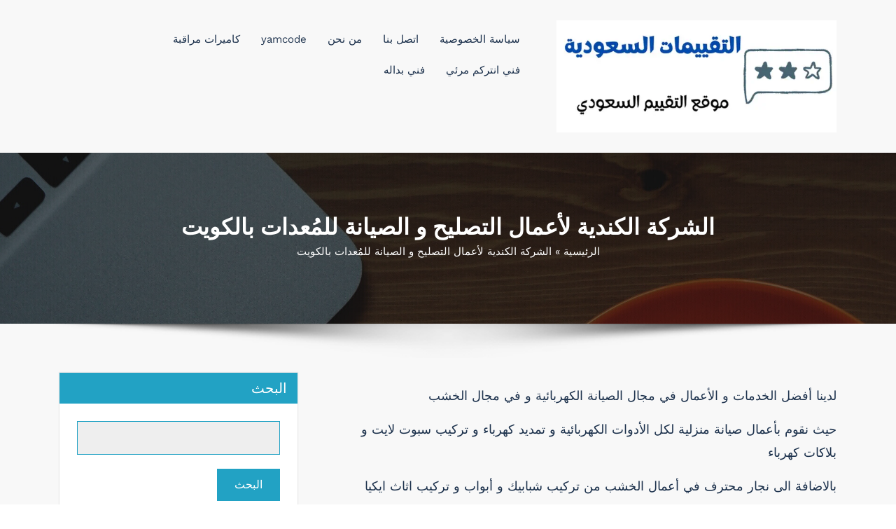

--- FILE ---
content_type: text/html; charset=UTF-8
request_url: https://saudiassessments.com/cancadian-services/
body_size: 13363
content:
<!DOCTYPE html><html dir="rtl" lang="ar" ><head><meta charset="UTF-8"><meta http-equiv="X-UA-Compatible" content="IE=edge"><meta name="viewport" content="width=device-width,initial-scale=1,shrink-to-fit=no"><style>/* Primary Menu */
    
    /* Banner */
    .page-title h1{
        color: #fff!important;
    }

     /* Breadcrumb */
       
    /* Content */
    body h1 {
        color: #1c314c ;
    }
    body.dark h1
    {
        color: #ffffff ;
    }
    body .section-header h2:not(.section-title), body h2:not(.section-title){
        color: #1c314c;
    }
    body.dark h2
    {
        color: #ffffff ;
    }
    body h3,.home-blog h3 a{
        color: #1c314c;
    }
    body.dark h3
    {
        color: #ffffff ;
    }
    body .entry-header h4 > a:not(.single-post .entry-header .entry-title > a), body h4 {
        color: #1c314c;
    }
    body.dark h4
    {
        color: #ffffff ;
    }
    body .blog-author h5, body .comment-detail h5, body h5:not(.section-subtitle), .section-space.services .entry-title a  {
        color: #1c314c;
    }
    body.dark h5
    {
        color: #ffffff ;
    }
    body .product-price h5 > a{
        color: #22a2c4;
    }

    body h6 {
        color: #1c314c;
    }
    body.dark h6
    {
        color: #ffffff ;
    }
    p:not(.woocommerce-mini-cart__total,.site-description) {
        color: #000000;
    }
    .dark .entry-content p {
    color: #000000;
    }
     .dark .entry-content table {
    color: #000000;
    }
     .dark .entry-content dl {
    color: #000000;
    }
    .dark .wp-block-image figcaption {
    color: #000000;
    }
    .dark .entry-content ul, .dark .entry-content ol {
    color: #000000;
    }
    .dark .entry-content address {
    color: #000000;
    }

    /* Sidebar */
    
    /* Footer Widgets */
    .footer-sidebar .widget_text p{
        color: #ffffff;
    }
            .site-footer p {
            color: #fff;
        }
    .custom-logo{width: 400px; height: auto;}
.busicare_header_btn{ -webkit-border-radius: 0px;border-radius: 0px;}
   #content .container{max-width: 1140px;}
   #wrapper .site-footer .container{max-width: 1140px;}</style><meta name='robots' content='index, follow, max-image-preview:large, max-snippet:-1, max-video-preview:-1' /><title>الشركة الكندية لأعمال التصليح و الصيانة للمُعدات بالكويت - التقيممات السعودية</title><link rel="canonical" href="https://saudiassessments.com/cancadian-services/" /><meta property="og:locale" content="ar_AR" /><meta property="og:type" content="article" /><meta property="og:title" content="الشركة الكندية لأعمال التصليح و الصيانة للمُعدات بالكويت - التقيممات السعودية" /><meta property="og:description" content="لدينا أفضل الخدمات و الأعمال في مجال الصيانة الكهربائية و في مجال الخشب حيث نقوم بأعمال صيانة منزلية لكل الأدوات الكهربائية و تمديد كهرباء و تركيب سبوت لايت و بلاكات كهرباء بالاضافة الى نجار محترف في أعمال الخشب من تركيب شبابيك و أبواب و تركيب اثاث ايكيا كما و نقوم بأعمال تركيب جبس بورد و [&hellip;]" /><meta property="og:url" content="https://saudiassessments.com/cancadian-services/" /><meta property="og:site_name" content="التقيممات السعودية" /><meta name="twitter:card" content="summary_large_image" /><meta name="twitter:label1" content="وقت القراءة المُقدّر" /><meta name="twitter:data1" content="دقيقتان" /> <script type="application/ld+json" class="yoast-schema-graph">{"@context":"https://schema.org","@graph":[{"@type":"WebPage","@id":"https://saudiassessments.com/cancadian-services/","url":"https://saudiassessments.com/cancadian-services/","name":"الشركة الكندية لأعمال التصليح و الصيانة للمُعدات بالكويت - التقيممات السعودية","isPartOf":{"@id":"https://saudiassessments.com/#website"},"primaryImageOfPage":{"@id":"https://saudiassessments.com/cancadian-services/#primaryimage"},"image":{"@id":"https://saudiassessments.com/cancadian-services/#primaryimage"},"thumbnailUrl":"","datePublished":"2022-07-17T15:06:51+00:00","breadcrumb":{"@id":"https://saudiassessments.com/cancadian-services/#breadcrumb"},"inLanguage":"ar","potentialAction":[{"@type":"ReadAction","target":["https://saudiassessments.com/cancadian-services/"]}]},{"@type":"ImageObject","inLanguage":"ar","@id":"https://saudiassessments.com/cancadian-services/#primaryimage","url":"","contentUrl":""},{"@type":"BreadcrumbList","@id":"https://saudiassessments.com/cancadian-services/#breadcrumb","itemListElement":[{"@type":"ListItem","position":1,"name":"الرئيسية","item":"https://saudiassessments.com/"},{"@type":"ListItem","position":2,"name":"الشركة الكندية لأعمال التصليح و الصيانة للمُعدات بالكويت"}]},{"@type":"WebSite","@id":"https://saudiassessments.com/#website","url":"https://saudiassessments.com/","name":"التقيممات السعودية","description":"موقع التقييمات السعودي","publisher":{"@id":"https://saudiassessments.com/#organization"},"potentialAction":[{"@type":"SearchAction","target":{"@type":"EntryPoint","urlTemplate":"https://saudiassessments.com/?s={search_term_string}"},"query-input":{"@type":"PropertyValueSpecification","valueRequired":true,"valueName":"search_term_string"}}],"inLanguage":"ar"},{"@type":"Organization","@id":"https://saudiassessments.com/#organization","name":"التقييمات السعودي","url":"https://saudiassessments.com/","logo":{"@type":"ImageObject","inLanguage":"ar","@id":"https://saudiassessments.com/#/schema/logo/image/","url":"https://saudiassessments.com/wp-content/uploads/2022/06/التقييمات-السعودية.webp","contentUrl":"https://saudiassessments.com/wp-content/uploads/2022/06/التقييمات-السعودية.webp","width":600,"height":240,"caption":"التقييمات السعودي"},"image":{"@id":"https://saudiassessments.com/#/schema/logo/image/"}}]}</script> <link rel="alternate" type="application/rss+xml" title="التقيممات السعودية &laquo; الخلاصة" href="https://saudiassessments.com/feed/" /><link rel="alternate" type="application/rss+xml" title="التقيممات السعودية &laquo; خلاصة التعليقات" href="https://saudiassessments.com/comments/feed/" /><link rel="alternate" title="oEmbed (JSON)" type="application/json+oembed" href="https://saudiassessments.com/wp-json/oembed/1.0/embed?url=https%3A%2F%2Fsaudiassessments.com%2Fcancadian-services%2F" /><link rel="alternate" title="oEmbed (XML)" type="text/xml+oembed" href="https://saudiassessments.com/wp-json/oembed/1.0/embed?url=https%3A%2F%2Fsaudiassessments.com%2Fcancadian-services%2F&#038;format=xml" /><style id='wp-img-auto-sizes-contain-inline-css' type='text/css'>img:is([sizes=auto i],[sizes^="auto," i]){contain-intrinsic-size:3000px 1500px}
/*# sourceURL=wp-img-auto-sizes-contain-inline-css */</style><link rel='stylesheet' id='busicare-theme-fonts-css' href='https://saudiassessments.com/wp-content/cache/autoptimize/css/autoptimize_single_cc53873af18e99ab553811f87c310a4b.css' type='text/css' media='all' /><style id='wp-block-library-inline-css' type='text/css'>:root{--wp-block-synced-color:#7a00df;--wp-block-synced-color--rgb:122,0,223;--wp-bound-block-color:var(--wp-block-synced-color);--wp-editor-canvas-background:#ddd;--wp-admin-theme-color:#007cba;--wp-admin-theme-color--rgb:0,124,186;--wp-admin-theme-color-darker-10:#006ba1;--wp-admin-theme-color-darker-10--rgb:0,107,160.5;--wp-admin-theme-color-darker-20:#005a87;--wp-admin-theme-color-darker-20--rgb:0,90,135;--wp-admin-border-width-focus:2px}@media (min-resolution:192dpi){:root{--wp-admin-border-width-focus:1.5px}}.wp-element-button{cursor:pointer}:root .has-very-light-gray-background-color{background-color:#eee}:root .has-very-dark-gray-background-color{background-color:#313131}:root .has-very-light-gray-color{color:#eee}:root .has-very-dark-gray-color{color:#313131}:root .has-vivid-green-cyan-to-vivid-cyan-blue-gradient-background{background:linear-gradient(135deg,#00d084,#0693e3)}:root .has-purple-crush-gradient-background{background:linear-gradient(135deg,#34e2e4,#4721fb 50%,#ab1dfe)}:root .has-hazy-dawn-gradient-background{background:linear-gradient(135deg,#faaca8,#dad0ec)}:root .has-subdued-olive-gradient-background{background:linear-gradient(135deg,#fafae1,#67a671)}:root .has-atomic-cream-gradient-background{background:linear-gradient(135deg,#fdd79a,#004a59)}:root .has-nightshade-gradient-background{background:linear-gradient(135deg,#330968,#31cdcf)}:root .has-midnight-gradient-background{background:linear-gradient(135deg,#020381,#2874fc)}:root{--wp--preset--font-size--normal:16px;--wp--preset--font-size--huge:42px}.has-regular-font-size{font-size:1em}.has-larger-font-size{font-size:2.625em}.has-normal-font-size{font-size:var(--wp--preset--font-size--normal)}.has-huge-font-size{font-size:var(--wp--preset--font-size--huge)}.has-text-align-center{text-align:center}.has-text-align-left{text-align:left}.has-text-align-right{text-align:right}.has-fit-text{white-space:nowrap!important}#end-resizable-editor-section{display:none}.aligncenter{clear:both}.items-justified-left{justify-content:flex-start}.items-justified-center{justify-content:center}.items-justified-right{justify-content:flex-end}.items-justified-space-between{justify-content:space-between}.screen-reader-text{border:0;clip-path:inset(50%);height:1px;margin:-1px;overflow:hidden;padding:0;position:absolute;width:1px;word-wrap:normal!important}.screen-reader-text:focus{background-color:#ddd;clip-path:none;color:#444;display:block;font-size:1em;height:auto;left:5px;line-height:normal;padding:15px 23px 14px;text-decoration:none;top:5px;width:auto;z-index:100000}html :where(.has-border-color){border-style:solid}html :where([style*=border-top-color]){border-top-style:solid}html :where([style*=border-right-color]){border-right-style:solid}html :where([style*=border-bottom-color]){border-bottom-style:solid}html :where([style*=border-left-color]){border-left-style:solid}html :where([style*=border-width]){border-style:solid}html :where([style*=border-top-width]){border-top-style:solid}html :where([style*=border-right-width]){border-right-style:solid}html :where([style*=border-bottom-width]){border-bottom-style:solid}html :where([style*=border-left-width]){border-left-style:solid}html :where(img[class*=wp-image-]){height:auto;max-width:100%}:where(figure){margin:0 0 1em}html :where(.is-position-sticky){--wp-admin--admin-bar--position-offset:var(--wp-admin--admin-bar--height,0px)}@media screen and (max-width:600px){html :where(.is-position-sticky){--wp-admin--admin-bar--position-offset:0px}}

/*# sourceURL=wp-block-library-inline-css */</style><style id='wp-block-categories-inline-css' type='text/css'>.wp-block-categories{box-sizing:border-box}.wp-block-categories.alignleft{margin-right:2em}.wp-block-categories.alignright{margin-left:2em}.wp-block-categories.wp-block-categories-dropdown.aligncenter{text-align:center}.wp-block-categories .wp-block-categories__label{display:block;width:100%}
/*# sourceURL=https://saudiassessments.com/wp-includes/blocks/categories/style.min.css */</style><style id='wp-block-latest-posts-inline-css' type='text/css'>.wp-block-latest-posts{box-sizing:border-box}.wp-block-latest-posts.alignleft{margin-right:2em}.wp-block-latest-posts.alignright{margin-left:2em}.wp-block-latest-posts.wp-block-latest-posts__list{list-style:none}.wp-block-latest-posts.wp-block-latest-posts__list li{clear:both;overflow-wrap:break-word}.wp-block-latest-posts.is-grid{display:flex;flex-wrap:wrap}.wp-block-latest-posts.is-grid li{margin:0 0 1.25em 1.25em;width:100%}@media (min-width:600px){.wp-block-latest-posts.columns-2 li{width:calc(50% - .625em)}.wp-block-latest-posts.columns-2 li:nth-child(2n){margin-left:0}.wp-block-latest-posts.columns-3 li{width:calc(33.33333% - .83333em)}.wp-block-latest-posts.columns-3 li:nth-child(3n){margin-left:0}.wp-block-latest-posts.columns-4 li{width:calc(25% - .9375em)}.wp-block-latest-posts.columns-4 li:nth-child(4n){margin-left:0}.wp-block-latest-posts.columns-5 li{width:calc(20% - 1em)}.wp-block-latest-posts.columns-5 li:nth-child(5n){margin-left:0}.wp-block-latest-posts.columns-6 li{width:calc(16.66667% - 1.04167em)}.wp-block-latest-posts.columns-6 li:nth-child(6n){margin-left:0}}:root :where(.wp-block-latest-posts.is-grid){padding:0}:root :where(.wp-block-latest-posts.wp-block-latest-posts__list){padding-right:0}.wp-block-latest-posts__post-author,.wp-block-latest-posts__post-date{display:block;font-size:.8125em}.wp-block-latest-posts__post-excerpt,.wp-block-latest-posts__post-full-content{margin-bottom:1em;margin-top:.5em}.wp-block-latest-posts__featured-image a{display:inline-block}.wp-block-latest-posts__featured-image img{height:auto;max-width:100%;width:auto}.wp-block-latest-posts__featured-image.alignleft{float:left;margin-right:1em}.wp-block-latest-posts__featured-image.alignright{float:right;margin-left:1em}.wp-block-latest-posts__featured-image.aligncenter{margin-bottom:1em;text-align:center}
/*# sourceURL=https://saudiassessments.com/wp-includes/blocks/latest-posts/style.min.css */</style><style id='wp-block-search-inline-css' type='text/css'>.wp-block-search__button{margin-right:10px;word-break:normal}.wp-block-search__button.has-icon{line-height:0}.wp-block-search__button svg{height:1.25em;min-height:24px;min-width:24px;width:1.25em;fill:currentColor;vertical-align:text-bottom}:where(.wp-block-search__button){border:1px solid #ccc;padding:6px 10px}.wp-block-search__inside-wrapper{display:flex;flex:auto;flex-wrap:nowrap;max-width:100%}.wp-block-search__label{width:100%}.wp-block-search.wp-block-search__button-only .wp-block-search__button{box-sizing:border-box;display:flex;flex-shrink:0;justify-content:center;margin-right:0;max-width:100%}.wp-block-search.wp-block-search__button-only .wp-block-search__inside-wrapper{min-width:0!important;transition-property:width}.wp-block-search.wp-block-search__button-only .wp-block-search__input{flex-basis:100%;transition-duration:.3s}.wp-block-search.wp-block-search__button-only.wp-block-search__searchfield-hidden,.wp-block-search.wp-block-search__button-only.wp-block-search__searchfield-hidden .wp-block-search__inside-wrapper{overflow:hidden}.wp-block-search.wp-block-search__button-only.wp-block-search__searchfield-hidden .wp-block-search__input{border-left-width:0!important;border-right-width:0!important;flex-basis:0;flex-grow:0;margin:0;min-width:0!important;padding-left:0!important;padding-right:0!important;width:0!important}:where(.wp-block-search__input){appearance:none;border:1px solid #949494;flex-grow:1;font-family:inherit;font-size:inherit;font-style:inherit;font-weight:inherit;letter-spacing:inherit;line-height:inherit;margin-left:0;margin-right:0;min-width:3rem;padding:8px;text-decoration:unset!important;text-transform:inherit}:where(.wp-block-search__button-inside .wp-block-search__inside-wrapper){background-color:#fff;border:1px solid #949494;box-sizing:border-box;padding:4px}:where(.wp-block-search__button-inside .wp-block-search__inside-wrapper) .wp-block-search__input{border:none;border-radius:0;padding:0 4px}:where(.wp-block-search__button-inside .wp-block-search__inside-wrapper) .wp-block-search__input:focus{outline:none}:where(.wp-block-search__button-inside .wp-block-search__inside-wrapper) :where(.wp-block-search__button){padding:4px 8px}.wp-block-search.aligncenter .wp-block-search__inside-wrapper{margin:auto}.wp-block[data-align=right] .wp-block-search.wp-block-search__button-only .wp-block-search__inside-wrapper{float:left}
/*# sourceURL=https://saudiassessments.com/wp-includes/blocks/search/style.min.css */</style><style id='global-styles-inline-css' type='text/css'>:root{--wp--preset--aspect-ratio--square: 1;--wp--preset--aspect-ratio--4-3: 4/3;--wp--preset--aspect-ratio--3-4: 3/4;--wp--preset--aspect-ratio--3-2: 3/2;--wp--preset--aspect-ratio--2-3: 2/3;--wp--preset--aspect-ratio--16-9: 16/9;--wp--preset--aspect-ratio--9-16: 9/16;--wp--preset--color--black: #000000;--wp--preset--color--cyan-bluish-gray: #abb8c3;--wp--preset--color--white: #ffffff;--wp--preset--color--pale-pink: #f78da7;--wp--preset--color--vivid-red: #cf2e2e;--wp--preset--color--luminous-vivid-orange: #ff6900;--wp--preset--color--luminous-vivid-amber: #fcb900;--wp--preset--color--light-green-cyan: #7bdcb5;--wp--preset--color--vivid-green-cyan: #00d084;--wp--preset--color--pale-cyan-blue: #8ed1fc;--wp--preset--color--vivid-cyan-blue: #0693e3;--wp--preset--color--vivid-purple: #9b51e0;--wp--preset--gradient--vivid-cyan-blue-to-vivid-purple: linear-gradient(135deg,rgb(6,147,227) 0%,rgb(155,81,224) 100%);--wp--preset--gradient--light-green-cyan-to-vivid-green-cyan: linear-gradient(135deg,rgb(122,220,180) 0%,rgb(0,208,130) 100%);--wp--preset--gradient--luminous-vivid-amber-to-luminous-vivid-orange: linear-gradient(135deg,rgb(252,185,0) 0%,rgb(255,105,0) 100%);--wp--preset--gradient--luminous-vivid-orange-to-vivid-red: linear-gradient(135deg,rgb(255,105,0) 0%,rgb(207,46,46) 100%);--wp--preset--gradient--very-light-gray-to-cyan-bluish-gray: linear-gradient(135deg,rgb(238,238,238) 0%,rgb(169,184,195) 100%);--wp--preset--gradient--cool-to-warm-spectrum: linear-gradient(135deg,rgb(74,234,220) 0%,rgb(151,120,209) 20%,rgb(207,42,186) 40%,rgb(238,44,130) 60%,rgb(251,105,98) 80%,rgb(254,248,76) 100%);--wp--preset--gradient--blush-light-purple: linear-gradient(135deg,rgb(255,206,236) 0%,rgb(152,150,240) 100%);--wp--preset--gradient--blush-bordeaux: linear-gradient(135deg,rgb(254,205,165) 0%,rgb(254,45,45) 50%,rgb(107,0,62) 100%);--wp--preset--gradient--luminous-dusk: linear-gradient(135deg,rgb(255,203,112) 0%,rgb(199,81,192) 50%,rgb(65,88,208) 100%);--wp--preset--gradient--pale-ocean: linear-gradient(135deg,rgb(255,245,203) 0%,rgb(182,227,212) 50%,rgb(51,167,181) 100%);--wp--preset--gradient--electric-grass: linear-gradient(135deg,rgb(202,248,128) 0%,rgb(113,206,126) 100%);--wp--preset--gradient--midnight: linear-gradient(135deg,rgb(2,3,129) 0%,rgb(40,116,252) 100%);--wp--preset--font-size--small: 13px;--wp--preset--font-size--medium: 20px;--wp--preset--font-size--large: 36px;--wp--preset--font-size--x-large: 42px;--wp--preset--spacing--20: 0.44rem;--wp--preset--spacing--30: 0.67rem;--wp--preset--spacing--40: 1rem;--wp--preset--spacing--50: 1.5rem;--wp--preset--spacing--60: 2.25rem;--wp--preset--spacing--70: 3.38rem;--wp--preset--spacing--80: 5.06rem;--wp--preset--shadow--natural: 6px 6px 9px rgba(0, 0, 0, 0.2);--wp--preset--shadow--deep: 12px 12px 50px rgba(0, 0, 0, 0.4);--wp--preset--shadow--sharp: 6px 6px 0px rgba(0, 0, 0, 0.2);--wp--preset--shadow--outlined: 6px 6px 0px -3px rgb(255, 255, 255), 6px 6px rgb(0, 0, 0);--wp--preset--shadow--crisp: 6px 6px 0px rgb(0, 0, 0);}:where(.is-layout-flex){gap: 0.5em;}:where(.is-layout-grid){gap: 0.5em;}body .is-layout-flex{display: flex;}.is-layout-flex{flex-wrap: wrap;align-items: center;}.is-layout-flex > :is(*, div){margin: 0;}body .is-layout-grid{display: grid;}.is-layout-grid > :is(*, div){margin: 0;}:where(.wp-block-columns.is-layout-flex){gap: 2em;}:where(.wp-block-columns.is-layout-grid){gap: 2em;}:where(.wp-block-post-template.is-layout-flex){gap: 1.25em;}:where(.wp-block-post-template.is-layout-grid){gap: 1.25em;}.has-black-color{color: var(--wp--preset--color--black) !important;}.has-cyan-bluish-gray-color{color: var(--wp--preset--color--cyan-bluish-gray) !important;}.has-white-color{color: var(--wp--preset--color--white) !important;}.has-pale-pink-color{color: var(--wp--preset--color--pale-pink) !important;}.has-vivid-red-color{color: var(--wp--preset--color--vivid-red) !important;}.has-luminous-vivid-orange-color{color: var(--wp--preset--color--luminous-vivid-orange) !important;}.has-luminous-vivid-amber-color{color: var(--wp--preset--color--luminous-vivid-amber) !important;}.has-light-green-cyan-color{color: var(--wp--preset--color--light-green-cyan) !important;}.has-vivid-green-cyan-color{color: var(--wp--preset--color--vivid-green-cyan) !important;}.has-pale-cyan-blue-color{color: var(--wp--preset--color--pale-cyan-blue) !important;}.has-vivid-cyan-blue-color{color: var(--wp--preset--color--vivid-cyan-blue) !important;}.has-vivid-purple-color{color: var(--wp--preset--color--vivid-purple) !important;}.has-black-background-color{background-color: var(--wp--preset--color--black) !important;}.has-cyan-bluish-gray-background-color{background-color: var(--wp--preset--color--cyan-bluish-gray) !important;}.has-white-background-color{background-color: var(--wp--preset--color--white) !important;}.has-pale-pink-background-color{background-color: var(--wp--preset--color--pale-pink) !important;}.has-vivid-red-background-color{background-color: var(--wp--preset--color--vivid-red) !important;}.has-luminous-vivid-orange-background-color{background-color: var(--wp--preset--color--luminous-vivid-orange) !important;}.has-luminous-vivid-amber-background-color{background-color: var(--wp--preset--color--luminous-vivid-amber) !important;}.has-light-green-cyan-background-color{background-color: var(--wp--preset--color--light-green-cyan) !important;}.has-vivid-green-cyan-background-color{background-color: var(--wp--preset--color--vivid-green-cyan) !important;}.has-pale-cyan-blue-background-color{background-color: var(--wp--preset--color--pale-cyan-blue) !important;}.has-vivid-cyan-blue-background-color{background-color: var(--wp--preset--color--vivid-cyan-blue) !important;}.has-vivid-purple-background-color{background-color: var(--wp--preset--color--vivid-purple) !important;}.has-black-border-color{border-color: var(--wp--preset--color--black) !important;}.has-cyan-bluish-gray-border-color{border-color: var(--wp--preset--color--cyan-bluish-gray) !important;}.has-white-border-color{border-color: var(--wp--preset--color--white) !important;}.has-pale-pink-border-color{border-color: var(--wp--preset--color--pale-pink) !important;}.has-vivid-red-border-color{border-color: var(--wp--preset--color--vivid-red) !important;}.has-luminous-vivid-orange-border-color{border-color: var(--wp--preset--color--luminous-vivid-orange) !important;}.has-luminous-vivid-amber-border-color{border-color: var(--wp--preset--color--luminous-vivid-amber) !important;}.has-light-green-cyan-border-color{border-color: var(--wp--preset--color--light-green-cyan) !important;}.has-vivid-green-cyan-border-color{border-color: var(--wp--preset--color--vivid-green-cyan) !important;}.has-pale-cyan-blue-border-color{border-color: var(--wp--preset--color--pale-cyan-blue) !important;}.has-vivid-cyan-blue-border-color{border-color: var(--wp--preset--color--vivid-cyan-blue) !important;}.has-vivid-purple-border-color{border-color: var(--wp--preset--color--vivid-purple) !important;}.has-vivid-cyan-blue-to-vivid-purple-gradient-background{background: var(--wp--preset--gradient--vivid-cyan-blue-to-vivid-purple) !important;}.has-light-green-cyan-to-vivid-green-cyan-gradient-background{background: var(--wp--preset--gradient--light-green-cyan-to-vivid-green-cyan) !important;}.has-luminous-vivid-amber-to-luminous-vivid-orange-gradient-background{background: var(--wp--preset--gradient--luminous-vivid-amber-to-luminous-vivid-orange) !important;}.has-luminous-vivid-orange-to-vivid-red-gradient-background{background: var(--wp--preset--gradient--luminous-vivid-orange-to-vivid-red) !important;}.has-very-light-gray-to-cyan-bluish-gray-gradient-background{background: var(--wp--preset--gradient--very-light-gray-to-cyan-bluish-gray) !important;}.has-cool-to-warm-spectrum-gradient-background{background: var(--wp--preset--gradient--cool-to-warm-spectrum) !important;}.has-blush-light-purple-gradient-background{background: var(--wp--preset--gradient--blush-light-purple) !important;}.has-blush-bordeaux-gradient-background{background: var(--wp--preset--gradient--blush-bordeaux) !important;}.has-luminous-dusk-gradient-background{background: var(--wp--preset--gradient--luminous-dusk) !important;}.has-pale-ocean-gradient-background{background: var(--wp--preset--gradient--pale-ocean) !important;}.has-electric-grass-gradient-background{background: var(--wp--preset--gradient--electric-grass) !important;}.has-midnight-gradient-background{background: var(--wp--preset--gradient--midnight) !important;}.has-small-font-size{font-size: var(--wp--preset--font-size--small) !important;}.has-medium-font-size{font-size: var(--wp--preset--font-size--medium) !important;}.has-large-font-size{font-size: var(--wp--preset--font-size--large) !important;}.has-x-large-font-size{font-size: var(--wp--preset--font-size--x-large) !important;}
/*# sourceURL=global-styles-inline-css */</style><style id='classic-theme-styles-inline-css' type='text/css'>/*! This file is auto-generated */
.wp-block-button__link{color:#fff;background-color:#32373c;border-radius:9999px;box-shadow:none;text-decoration:none;padding:calc(.667em + 2px) calc(1.333em + 2px);font-size:1.125em}.wp-block-file__button{background:#32373c;color:#fff;text-decoration:none}
/*# sourceURL=/wp-includes/css/classic-themes.min.css */</style><link rel='stylesheet' id='contact-form-7-css' href='https://saudiassessments.com/wp-content/cache/autoptimize/css/autoptimize_single_64ac31699f5326cb3c76122498b76f66.css' type='text/css' media='all' /><link rel='stylesheet' id='contact-form-7-rtl-css' href='https://saudiassessments.com/wp-content/cache/autoptimize/css/autoptimize_single_3ae045c00f92fc31d3585fe7f975412d.css' type='text/css' media='all' /><link rel='stylesheet' id='spice-social-share-font-awesome-css' href='https://saudiassessments.com/wp-content/plugins/spice-social-share/assets/css/font-awesome/css/all.min.css' type='text/css' media='all' /><link rel='stylesheet' id='spice-social-share-custom-css' href='https://saudiassessments.com/wp-content/cache/autoptimize/css/autoptimize_single_8f1b97e437a2736314e3483cae160098.css' type='text/css' media='all' /><link rel='stylesheet' id='bootstrap-rtl-css' href='https://saudiassessments.com/wp-content/cache/autoptimize/css/autoptimize_single_2aee06bc15a6ddbd67e7b99e0034fa88.css' type='text/css' media='all' /><link rel='stylesheet' id='busicare-style-rtl-css' href='https://saudiassessments.com/wp-content/cache/autoptimize/css/autoptimize_single_f7761f8dd95752b161dc25fc1086ea66.css' type='text/css' media='all' /><link rel='stylesheet' id='jquery-starrtment-rtl-css' href='https://saudiassessments.com/wp-content/cache/autoptimize/css/autoptimize_single_3225ee9c03d7a87f565ae57caff9fe4e.css' type='text/css' media='all' /><link rel='stylesheet' id='busicare-font-awesome-css' href='https://saudiassessments.com/wp-content/themes/busicare/css/font-awesome/css/all.min.css' type='text/css' media='all' /><link rel='stylesheet' id='owl-css' href='https://saudiassessments.com/wp-content/cache/autoptimize/css/autoptimize_single_a793c2bbae9ac673eee799c6ad420761.css' type='text/css' media='all' /><link rel='stylesheet' id='busicarep-default-css' href='https://saudiassessments.com/wp-content/cache/autoptimize/css/autoptimize_single_b21a66a73fc47c6e0c6433b62cb6b9b0.css' type='text/css' media='all' /><link rel='stylesheet' id='wp-block-paragraph-rtl-css' href='https://saudiassessments.com/wp-includes/blocks/paragraph/style-rtl.min.css' type='text/css' media='all' /> <script type="text/javascript" src="https://saudiassessments.com/wp-includes/js/jquery/jquery.min.js" id="jquery-core-js"></script> <script defer type="text/javascript" src="https://saudiassessments.com/wp-includes/js/jquery/jquery-migrate.min.js" id="jquery-migrate-js"></script> <script defer type="text/javascript" src="https://saudiassessments.com/wp-content/cache/autoptimize/js/autoptimize_single_d96bd19062c31b1af85f4ff683350c02.js" id="busicare-video-slider-js-js"></script> <link rel="https://api.w.org/" href="https://saudiassessments.com/wp-json/" /><link rel="alternate" title="JSON" type="application/json" href="https://saudiassessments.com/wp-json/wp/v2/pages/947" /><link rel="EditURI" type="application/rsd+xml" title="RSD" href="https://saudiassessments.com/xmlrpc.php?rsd" /><meta name="generator" content="WordPress 6.9" /><link rel='shortlink' href='https://saudiassessments.com/?p=947' /> <style id="custom-logo-css" type="text/css">.site-title, .site-description {
				position: absolute;
				clip-path: inset(50%);
			}</style> <script defer src="[data-uri]"></script> <link rel="icon" href="https://saudiassessments.com/wp-content/uploads/2022/06/fav.png" sizes="32x32" /><link rel="icon" href="https://saudiassessments.com/wp-content/uploads/2022/06/fav.png" sizes="192x192" /><link rel="apple-touch-icon" href="https://saudiassessments.com/wp-content/uploads/2022/06/fav.png" /><meta name="msapplication-TileImage" content="https://saudiassessments.com/wp-content/uploads/2022/06/fav.png" /><style type="text/css" id="wp-custom-css">.entry-content p , li, ul {
	font-size:18px;
}</style></head><body class="rtl wp-singular page-template-default page page-id-947 wp-custom-logo wp-theme-busicare wide light" ><div id="page" class="site"> <a class="skip-link screen-reader-text" href="#content">التجاوز إلى المحتوى</a><div id="wrapper"><div id="preloader1" class="hp-loader"><div class="hp-preloader-cube"><div class="hp-cube1 hp-cube"></div><div class="hp-cube2 hp-cube"></div><div class="hp-cube4 hp-cube"></div><div class="hp-cube3 hp-cube"></div></div></div><nav class="navbar navbar-expand-lg navbar-light custom "><div class="container"><div class="header-logo"> <a href="https://saudiassessments.com/" class="navbar-brand custom-logo" rel="home"><img width="600" height="240" src="https://saudiassessments.com/wp-content/uploads/2022/06/التقييمات-السعودية.webp" class="custom-logo" alt="التقييمات السعودية" decoding="async" fetchpriority="high" srcset="https://saudiassessments.com/wp-content/uploads/2022/06/التقييمات-السعودية.webp 600w, https://saudiassessments.com/wp-content/uploads/2022/06/التقييمات-السعودية-300x120.webp 300w" sizes="(max-width: 600px) 100vw, 600px" /></a><div class="custom-logo-link-url"><h2 class="site-title"><a class="site-title-name" href="https://saudiassessments.com/" rel="home">التقيممات السعودية</a></h2><p class="site-description">موقع التقييمات السعودي</p></div></div> <button class="navbar-toggler" type="button" data-toggle="collapse" data-target="#navbarNavDropdown" aria-controls="navbarSupportedContent" aria-expanded="false" aria-label="تبديل التنقل"> <span class="navbar-toggler-icon"></span> </button><div class="collapse navbar-collapse" id="navbarNavDropdown"><div class="mr-auto"><div class="menu-menu-1-container"><ul class="nav navbar-nav mr-auto"><li id="menu-item-332" class="menu-item menu-item-type-post_type menu-item-object-page menu-item-privacy-policy menu-item-332 nav-item"><a class="nav-link"  href="https://saudiassessments.com/privacy-policy/">سياسة الخصوصية</a></li><li id="menu-item-333" class="menu-item menu-item-type-post_type menu-item-object-page menu-item-333 nav-item"><a class="nav-link"  href="https://saudiassessments.com/contact-us/">اتصل بنا</a></li><li id="menu-item-334" class="menu-item menu-item-type-post_type menu-item-object-page menu-item-334 nav-item"><a class="nav-link"  href="https://saudiassessments.com/who-us/">من نحن</a></li><li id="menu-item-7645" class="menu-item menu-item-type-custom menu-item-object-custom menu-item-7645 nav-item"><a class="nav-link"  href="https://yamcode.com/l1nolrqxq6">yamcode</a></li><li id="menu-item-7649" class="menu-item menu-item-type-custom menu-item-object-custom menu-item-7649 nav-item"><a class="nav-link"  href="https://camiratkuwait.com/">كاميرات مراقبة</a></li><li id="menu-item-7650" class="menu-item menu-item-type-custom menu-item-object-custom menu-item-7650 nav-item"><a class="nav-link"  href="https://camiratkuwait.com/intercom/">فني انتركم مرئي</a></li><li id="menu-item-7651" class="menu-item menu-item-type-custom menu-item-object-custom menu-item-7651 nav-item"><a class="nav-link"  href="https://camiratkuwait.com/pabx/">فني بداله</a></li><li class="nav-item"><div class="header-module"></li></ul></div></div></div></div></nav><section class="page-title-section" ><style type="text/css">.page-title-section .overlay
		{

		    background-color: rgba(0,0,0,0.6);
		}</style><div class="breadcrumb-overlay overlay"><div class="container"><div class="row"><div class="col-lg-12 col-md-12"><div class="page-title text-center text-white"><h1>الشركة الكندية لأعمال التصليح و الصيانة للمُعدات بالكويت</h1></div><ul class="page-breadcrumb text-center"><li></li><span><span><a href="https://saudiassessments.com/">الرئيسية</a></span> » <span class="breadcrumb_last" aria-current="page">الشركة الكندية لأعمال التصليح و الصيانة للمُعدات بالكويت</span></span></ul></div></div></div></div></section><div class="page-seperate"></div><div id="content"><section class="section-space-page page "><div class="container"><div class="row"><div class="col-lg-8 col-md-7 col-sm-12 standard-view"><article id="post-947" class="post post-947 page type-page status-publish has-post-thumbnail hentry"><figure class="post-thumbnail"> <a href="https://saudiassessments.com/cancadian-services/"></a></figure><div class="entry-content"><p>لدينا أفضل الخدمات و الأعمال في مجال الصيانة الكهربائية و في مجال الخشب</p><p>حيث نقوم بأعمال صيانة منزلية لكل الأدوات الكهربائية و تمديد كهرباء و تركيب سبوت لايت و بلاكات كهرباء</p><p>بالاضافة الى نجار محترف في أعمال الخشب من تركيب شبابيك و أبواب و تركيب اثاث ايكيا</p><p>كما و نقوم بأعمال تركيب جبس بورد و قرميد و سيراميك و نقل عفش و تصليح غسالات و ثلاجات و مكيفات</p><p>الكثير من الخدمات تجدوها لدينا في جميع محافظات الكويت, تواصل معنا الآن</p><p><a href="https://www.ic.gc.ca/app/scr/registration-inscription/home.html?Open=1&amp;lnk=https://ads-kuwait.net/">https://www.ic.gc.ca/app/scr/registration-inscription/home.html?Open=1&amp;lnk=https://ads-kuwait.net/</a><a href="https://www.ic.gc.ca/app/scr/registration-inscription/home.html?Open=1&amp;lnk=https://ads-kuwait.net/satellite/">https://www.ic.gc.ca/app/scr/registration-inscription/home.html?Open=1&amp;lnk=https://ads-kuwait.net/satellite/</a><a href="https://www.ic.gc.ca/app/scr/registration-inscription/home.html?Open=1&amp;lnk=https://satellite-kuwaiti.com/">https://www.ic.gc.ca/app/scr/registration-inscription/home.html?Open=1&amp;lnk=https://satellite-kuwaiti.com/</a><a href="https://www.ic.gc.ca/app/scr/registration-inscription/home.html?Open=1&amp;lnk=https://satellite-mega.com/">https://www.ic.gc.ca/app/scr/registration-inscription/home.html?Open=1&amp;lnk=https://satellite-mega.com/</a><a href="https://www.ic.gc.ca/app/scr/registration-inscription/home.html?Open=1&amp;lnk=https://ads-kuwait.net/banashr/">https://www.ic.gc.ca/app/scr/registration-inscription/home.html?Open=1&amp;lnk=https://ads-kuwait.net/banashr/</a><a href="https://www.ic.gc.ca/app/scr/registration-inscription/home.html?Open=1&amp;lnk=https://bnshr.net/">https://www.ic.gc.ca/app/scr/registration-inscription/home.html?Open=1&amp;lnk=https://bnshr.net/</a><a href="https://www.ic.gc.ca/app/scr/registration-inscription/home.html?Open=1&amp;lnk=https://binshr.services/">https://www.ic.gc.ca/app/scr/registration-inscription/home.html?Open=1&amp;lnk=https://binshr.services/</a><a href="https://www.ic.gc.ca/app/scr/registration-inscription/home.html?Open=1&amp;lnk=https://cars-kuw.net/">https://www.ic.gc.ca/app/scr/registration-inscription/home.html?Open=1&amp;lnk=https://cars-kuw.net/</a><a href="https://www.ic.gc.ca/app/scr/registration-inscription/home.html?Open=1&amp;lnk=https://fixautos.net/">https://www.ic.gc.ca/app/scr/registration-inscription/home.html?Open=1&amp;lnk=https://fixautos.net/</a><a href="https://www.ic.gc.ca/app/scr/registration-inscription/home.html?Open=1&amp;lnk=https://ads-kuwait.net/insects/">https://www.ic.gc.ca/app/scr/registration-inscription/home.html?Open=1&amp;lnk=https://ads-kuwait.net/insects/</a><a href="https://www.ic.gc.ca/app/scr/registration-inscription/home.html?Open=1&amp;lnk=https://ads-kuwait.net/opening-locks/">https://www.ic.gc.ca/app/scr/registration-inscription/home.html?Open=1&amp;lnk=https://ads-kuwait.net/opening-locks/</a><a href="https://www.ic.gc.ca/app/scr/registration-inscription/home.html?Open=1&amp;lnk=https://unlock-kw.com/%D9%81%D8%AA%D8%AD-%D8%A7%D9%82%D9%81%D8%A7%D9%84/">https://www.ic.gc.ca/app/scr/registration-inscription/home.html?Open=1&amp;lnk=https://unlock-kw.com/%D9%81%D8%AA%D8%AD-%D8%A7%D9%82%D9%81%D8%A7%D9%84/</a><a href="https://www.ic.gc.ca/app/scr/registration-inscription/home.html?Open=1&amp;lnk=https://unlock-kw.com/">https://www.ic.gc.ca/app/scr/registration-inscription/home.html?Open=1&amp;lnk=https://unlock-kw.com/</a><a href="https://www.ic.gc.ca/app/scr/registration-inscription/home.html?Open=1&amp;lnk=https://www.open-locks.com/">https://www.ic.gc.ca/app/scr/registration-inscription/home.html?Open=1&amp;lnk=https://www.open-locks.com/</a><a href="https://www.ic.gc.ca/app/scr/registration-inscription/home.html?Open=1&amp;lnk=https://openinglocks.com/">https://www.ic.gc.ca/app/scr/registration-inscription/home.html?Open=1&amp;lnk=https://openinglocks.com/</a><a href="https://www.ic.gc.ca/app/scr/registration-inscription/home.html?Open=1&amp;lnk=https://ads-kuwait.net/plumber/">https://www.ic.gc.ca/app/scr/registration-inscription/home.html?Open=1&amp;lnk=https://ads-kuwait.net/plumber/</a><a href="https://www.ic.gc.ca/app/scr/registration-inscription/home.html?Open=1&amp;lnk=https://ads-kuwait.net/muqawi-syrfis/">https://www.ic.gc.ca/app/scr/registration-inscription/home.html?Open=1&amp;lnk=https://ads-kuwait.net/muqawi-syrfis/</a><a href="https://www.ic.gc.ca/app/scr/registration-inscription/home.html?Open=1&amp;lnk=https://hardener-service.com/">https://www.ic.gc.ca/app/scr/registration-inscription/home.html?Open=1&amp;lnk=https://hardener-service.com/</a><a href="https://www.ic.gc.ca/app/scr/registration-inscription/home.html?Open=1&amp;lnk=https://4g-wifi.services/">https://www.ic.gc.ca/app/scr/registration-inscription/home.html?Open=1&amp;lnk=https://4g-wifi.services/</a><a href="https://www.ic.gc.ca/app/scr/registration-inscription/home.html?Open=1&amp;lnk=https://ads-kuwait.net/electrician-homes/">https://www.ic.gc.ca/app/scr/registration-inscription/home.html?Open=1&amp;lnk=https://ads-kuwait.net/electrician-homes/</a><a href="https://www.ic.gc.ca/app/scr/registration-inscription/home.html?Open=1&amp;lnk=https://electrician.com.kw/">https://www.ic.gc.ca/app/scr/registration-inscription/home.html?Open=1&amp;lnk=https://electrician.com.kw/</a><a href="https://www.ic.gc.ca/app/scr/registration-inscription/home.html?Open=1&amp;lnk=https://electrici-kw.com/">https://www.ic.gc.ca/app/scr/registration-inscription/home.html?Open=1&amp;lnk=https://electrici-kw.com/</a><a href="https://www.ic.gc.ca/app/scr/registration-inscription/home.html?Open=1&amp;lnk=https://www.electric-homes.com/">https://www.ic.gc.ca/app/scr/registration-inscription/home.html?Open=1&amp;lnk=https://www.electric-homes.com/</a><a href="">https://www.ic.gc.ca/app/scr/registration-inscription/home.html?Open=1&amp;lnk=https://cengent.com/homes-electrician/%D9%83%D9%87%D8%B1%D8%A8%D8%A7%D8%A6%D9%8A-%D9%85%D9%86%D8%A7%D8%B2%D9%84-%D8%B5%D9%86%D8%A7%D8%B9%D9%8A%D8%A9-%D8%A7%D9%84%D8%AC%D9%87%D8%B1%D8%A7%D8%A1/</a><a href="https://www.ic.gc.ca/app/scr/registration-inscription/home.html?Open=1&amp;lnk=https://q8digitalad.com/%D9%85%D8%B9%D9%84%D9%85-%D9%83%D9%87%D8%B1%D8%A8%D8%A7%D8%A6%D9%8A-%D8%B3%D9%84%D9%88%D9%89/">https://www.ic.gc.ca/app/scr/registration-inscription/home.html?Open=1&amp;lnk=https://q8digitalad.com/%D9%85%D8%B9%D9%84%D9%85-%D9%83%D9%87%D8%B1%D8%A8%D8%A7%D8%A6%D9%8A-%D8%B3%D9%84%D9%88%D9%89/</a><a href="https://www.ic.gc.ca/app/scr/registration-inscription/home.html?Open=1&amp;lnk=https://ads-kuwait.net/cameras/">https://www.ic.gc.ca/app/scr/registration-inscription/home.html?Open=1&amp;lnk=https://ads-kuwait.net/cameras/</a><a href="https://www.ic.gc.ca/app/scr/registration-inscription/home.html?Open=1&amp;lnk=https://cameraskuwait.com/">https://www.ic.gc.ca/app/scr/registration-inscription/home.html?Open=1&amp;lnk=https://cameraskuwait.com/</a><a href="https://www.ic.gc.ca/app/scr/registration-inscription/home.html?Open=1&amp;lnk=https://cctv-kuwait.com/">https://www.ic.gc.ca/app/scr/registration-inscription/home.html?Open=1&amp;lnk=https://cctv-kuwait.com/</a><a href="https://www.ic.gc.ca/app/scr/registration-inscription/home.html?Open=1&amp;lnk=https://www.cctv-kw.com/">https://www.ic.gc.ca/app/scr/registration-inscription/home.html?Open=1&amp;lnk=https://www.cctv-kw.com/</a><a href="https://www.ic.gc.ca/app/scr/registration-inscription/home.html?Open=1&amp;lnk=https://ads-kuwait.net/moving-furniture/">https://www.ic.gc.ca/app/scr/registration-inscription/home.html?Open=1&amp;lnk=https://ads-kuwait.net/moving-furniture/</a><a href="https://www.ic.gc.ca/app/scr/registration-inscription/home.html?Open=1&amp;lnk=https://www.naklafsh.co/">https://www.ic.gc.ca/app/scr/registration-inscription/home.html?Open=1&amp;lnk=https://www.naklafsh.co/</a><a href="https://www.ic.gc.ca/app/scr/registration-inscription/home.html?Open=1&amp;lnk=https://ads-kuwait.net/occasions-office/">https://www.ic.gc.ca/app/scr/registration-inscription/home.html?Open=1&amp;lnk=https://ads-kuwait.net/occasions-office/</a><a href="https://www.ic.gc.ca/app/scr/registration-inscription/home.html?Open=1&amp;lnk=https://ads-kuwait.net/concretes/">https://www.ic.gc.ca/app/scr/registration-inscription/home.html?Open=1&amp;lnk=https://ads-kuwait.net/concretes/</a><a href="https://www.ic.gc.ca/app/scr/registration-inscription/home.html?Open=1&amp;lnk=https://ads-kuwait.net/cleaning/">https://www.ic.gc.ca/app/scr/registration-inscription/home.html?Open=1&amp;lnk=https://ads-kuwait.net/cleaning/</a><a href="https://www.ic.gc.ca/app/scr/registration-inscription/home.html?Open=1&amp;lnk=https://danacleaning.q8digitalad.com/">https://www.ic.gc.ca/app/scr/registration-inscription/home.html?Open=1&amp;lnk=https://danacleaning.q8digitalad.com/</a><a href="https://www.ic.gc.ca/app/scr/registration-inscription/home.html?Open=1&amp;lnk=https://cleaning.best/">https://www.ic.gc.ca/app/scr/registration-inscription/home.html?Open=1&amp;lnk=https://cleaning.best/</a><a href="https://www.ic.gc.ca/app/scr/registration-inscription/home.html?Open=1&amp;lnk=https://ads-kuwait.net/buy-cars/">https://www.ic.gc.ca/app/scr/registration-inscription/home.html?Open=1&amp;lnk=https://ads-kuwait.net/buy-cars/</a><a href="https://www.ic.gc.ca/app/scr/registration-inscription/home.html?Open=1&amp;lnk=https://ads-kuwait.net/sterilization/">https://www.ic.gc.ca/app/scr/registration-inscription/home.html?Open=1&amp;lnk=https://ads-kuwait.net/sterilization/</a><a href="https://www.ic.gc.ca/app/scr/registration-inscription/home.html?Open=1&amp;lnk=https://ads-kuwait.net/conditioning/">https://www.ic.gc.ca/app/scr/registration-inscription/home.html?Open=1&amp;lnk=https://ads-kuwait.net/conditioning/</a><a href="https://www.ic.gc.ca/app/scr/registration-inscription/home.html?Open=1&amp;lnk=https://www.conditioning.dalil.com.kw/">https://www.ic.gc.ca/app/scr/registration-inscription/home.html?Open=1&amp;lnk=https://www.conditioning.dalil.com.kw/</a><a href="https://www.ic.gc.ca/app/scr/registration-inscription/home.html?Open=1&amp;lnk=https://www.conditioning.dalil.com.kw/%D9%81%D9%86%D9%8A-%D8%AA%D9%83%D9%8A%D9%8A%D9%81-%D8%A8%D8%A7%D9%83%D8%B3%D8%AA%D8%A7%D9%86%D9%8A-%D8%A7%D9%84%D9%83%D9%88%D9%8A%D8%AA/">https://www.ic.gc.ca/app/scr/registration-inscription/home.html?Open=1&amp;lnk=https://www.conditioning.dalil.com.kw/%D9%81%D9%86%D9%8A-%D8%AA%D9%83%D9%8A%D9%8A%D9%81-%D8%A8%D8%A7%D9%83%D8%B3%D8%AA%D8%A7%D9%86%D9%8A-%D8%A7%D9%84%D9%83%D9%88%D9%8A%D8%AA/</a><a href="https://www.ic.gc.ca/app/scr/registration-inscription/home.html?Open=1&amp;lnk=https://ads-kuwait.net/cookers-technician/">https://www.ic.gc.ca/app/scr/registration-inscription/home.html?Open=1&amp;lnk=https://ads-kuwait.net/cookers-technician/</a><a href="https://www.ic.gc.ca/app/scr/registration-inscription/home.html?Open=1&amp;lnk=https://antiinsectkw.com/taslih-tabakhat/">https://www.ic.gc.ca/app/scr/registration-inscription/home.html?Open=1&amp;lnk=https://antiinsectkw.com/taslih-tabakhat/</a><a href="https://www.ic.gc.ca/app/scr/registration-inscription/home.html?Open=1&amp;lnk=https://ads-kuwait.net/conditioning-lines/">https://www.ic.gc.ca/app/scr/registration-inscription/home.html?Open=1&amp;lnk=https://ads-kuwait.net/conditioning-lines/</a><a href="https://www.ic.gc.ca/app/scr/registration-inscription/home.html?Open=1&amp;lnk=https://ads-kuwait.net/blacksmith/">https://www.ic.gc.ca/app/scr/registration-inscription/home.html?Open=1&amp;lnk=https://ads-kuwait.net/blacksmith/</a><a href="https://www.ic.gc.ca/app/scr/registration-inscription/home.html?Open=1&amp;lnk=https://ads-kuwait.net/mobile-repair/">https://www.ic.gc.ca/app/scr/registration-inscription/home.html?Open=1&amp;lnk=https://ads-kuwait.net/mobile-repair/</a><a href="https://www.ic.gc.ca/app/scr/registration-inscription/home.html?Open=1&amp;lnk=https://kuwait91.org/fix-mobile-phone/">https://www.ic.gc.ca/app/scr/registration-inscription/home.html?Open=1&amp;lnk=https://kuwait91.org/fix-mobile-phone/</a><a href="https://www.ic.gc.ca/app/scr/registration-inscription/home.html?Open=1&amp;lnk=https://kuwaitradio.net/%D9%81%D9%86%D9%8A-%D8%AA%D8%B5%D9%84%D9%8A%D8%AD-%D8%AA%D9%84%D9%81%D9%88%D9%86%D8%A7%D8%AA-%D8%A7%D9%84%D9%83%D9%88%D9%8A%D8%AA/">https://www.ic.gc.ca/app/scr/registration-inscription/home.html?Open=1&amp;lnk=https://kuwaitradio.net/%D9%81%D9%86%D9%8A-%D8%AA%D8%B5%D9%84%D9%8A%D8%AD-%D8%AA%D9%84%D9%81%D9%88%D9%86%D8%A7%D8%AA-%D8%A7%D9%84%D9%83%D9%88%D9%8A%D8%AA/</a><a href="https://www.ic.gc.ca/app/scr/registration-inscription/home.html?Open=1&amp;lnk=https://ads-kuwait.net/washing/">https://www.ic.gc.ca/app/scr/registration-inscription/home.html?Open=1&amp;lnk=https://ads-kuwait.net/washing/</a><a href="https://www.ic.gc.ca/app/scr/registration-inscription/home.html?Open=1&amp;lnk=https://ads-kuwait.net/conditioning/%D8%AA%D8%B5%D9%84%D9%8A%D8%AD-%D8%AB%D9%84%D8%A7%D8%AC%D8%A7%D8%AA/">https://www.ic.gc.ca/app/scr/registration-inscription/home.html?Open=1&amp;lnk=https://ads-kuwait.net/conditioning/%D8%AA%D8%B5%D9%84%D9%8A%D8%AD-%D8%AB%D9%84%D8%A7%D8%AC%D8%A7%D8%AA/</a><a href="https://www.ic.gc.ca/app/scr/registration-inscription/home.html?Open=1&amp;lnk=https://ads-kuwait.net/wash-cars/">https://www.ic.gc.ca/app/scr/registration-inscription/home.html?Open=1&amp;lnk=https://ads-kuwait.net/wash-cars/</a><a href="https://www.ic.gc.ca/app/scr/registration-inscription/home.html?Open=1&amp;lnk=https://buyusedfurniturekuwait.net/blog/2021/05/01/%D8%BA%D8%B3%D9%8A%D9%84-%D8%B3%D9%8A%D8%A7%D8%B1%D8%A7%D8%AA-%D8%A7%D9%84%D9%83%D9%88%D9%8A%D8%AA/">https://www.ic.gc.ca/app/scr/registration-inscription/home.html?Open=1&amp;lnk=https://buyusedfurniturekuwait.net/blog/2021/05/01/%D8%BA%D8%B3%D9%8A%D9%84-%D8%B3%D9%8A%D8%A7%D8%B1%D8%A7%D8%AA-%D8%A7%D9%84%D9%83%D9%88%D9%8A%D8%AA/</a><a href="https://www.ic.gc.ca/app/scr/registration-inscription/home.html?Open=1&amp;lnk=https://ads-kuwait.net/aluminium/">https://www.ic.gc.ca/app/scr/registration-inscription/home.html?Open=1&amp;lnk=https://ads-kuwait.net/aluminium/</a><a href="https://www.ic.gc.ca/app/scr/registration-inscription/home.html?Open=1&amp;lnk=https://kuwait-ad.com/%D8%AA%D8%B1%D9%83%D9%8A%D8%A8-%D8%B4%D9%81%D8%A7%D8%B7%D8%A7%D8%AA-%D9%85%D8%B7%D8%A7%D8%A8%D8%AE-%D8%A7%D9%84%D9%83%D9%88%D9%8A%D8%AA/">https://www.ic.gc.ca/app/scr/registration-inscription/home.html?Open=1&amp;lnk=https://kuwait-ad.com/%D8%AA%D8%B1%D9%83%D9%8A%D8%A8-%D8%B4%D9%81%D8%A7%D8%B7%D8%A7%D8%AA-%D9%85%D8%B7%D8%A7%D8%A8%D8%AE-%D8%A7%D9%84%D9%83%D9%88%D9%8A%D8%AA/</a><a href="https://www.ic.gc.ca/app/scr/registration-inscription/home.html?Open=1&amp;lnk=https://ads-kuwait.net/chimneys/">https://www.ic.gc.ca/app/scr/registration-inscription/home.html?Open=1&amp;lnk=https://ads-kuwait.net/chimneys/</a><a href="https://www.ic.gc.ca/app/scr/registration-inscription/home.html?Open=1&amp;lnk=https://ads-kuwait.net/dyer/">https://www.ic.gc.ca/app/scr/registration-inscription/home.html?Open=1&amp;lnk=https://ads-kuwait.net/dyer/</a><a href="https://www.ic.gc.ca/app/scr/registration-inscription/home.html?Open=1&amp;lnk=https://ads-kuwait.net/winch/">https://www.ic.gc.ca/app/scr/registration-inscription/home.html?Open=1&amp;lnk=https://ads-kuwait.net/winch/</a><a href="https://www.ic.gc.ca/app/scr/registration-inscription/home.html?Open=1&amp;lnk=https://cengent.com/blog/%D9%88%D9%86%D8%B4-%D8%B3%D9%8A%D8%A7%D8%B1%D8%A7%D8%AA/">https://www.ic.gc.ca/app/scr/registration-inscription/home.html?Open=1&amp;lnk=https://cengent.com/blog/%D9%88%D9%86%D8%B4-%D8%B3%D9%8A%D8%A7%D8%B1%D8%A7%D8%AA/</a><a href="https://www.ic.gc.ca/app/scr/registration-inscription/home.html?Open=1&amp;lnk=https://ads-kuwait.net/conditioning-repair/">https://www.ic.gc.ca/app/scr/registration-inscription/home.html?Open=1&amp;lnk=https://ads-kuwait.net/conditioning-repair/</a><a href="https://www.ic.gc.ca/app/scr/registration-inscription/home.html?Open=1&amp;lnk=https://ads-kuwait.net/glass-tinting/">https://www.ic.gc.ca/app/scr/registration-inscription/home.html?Open=1&amp;lnk=https://ads-kuwait.net/glass-tinting/</a><a href="https://www.ic.gc.ca/app/scr/registration-inscription/home.html?Open=1&amp;lnk=https://ads-kuwait.net/car-tinting/">https://www.ic.gc.ca/app/scr/registration-inscription/home.html?Open=1&amp;lnk=https://ads-kuwait.net/car-tinting/</a><a href="https://www.ic.gc.ca/app/scr/registration-inscription/home.html?Open=1&amp;lnk=https://ads-kuwait.net/open-cars/">https://www.ic.gc.ca/app/scr/registration-inscription/home.html?Open=1&amp;lnk=https://ads-kuwait.net/open-cars/</a><a href="https://www.ic.gc.ca/app/scr/registration-inscription/home.html?Open=1&amp;lnk=https://binshr.services/%D9%81%D8%AA%D8%AD-%D8%A7%D8%A8%D9%88%D8%A7%D8%A8-%D8%B3%D9%8A%D8%A7%D8%B1%D8%A7%D8%AA/">https://www.ic.gc.ca/app/scr/registration-inscription/home.html?Open=1&amp;lnk=https://binshr.services/%D9%81%D8%AA%D8%AD-%D8%A7%D8%A8%D9%88%D8%A7%D8%A8-%D8%B3%D9%8A%D8%A7%D8%B1%D8%A7%D8%AA/</a><a href="https://www.ic.gc.ca/app/scr/registration-inscription/home.html?Open=1&amp;lnk=https://www.open-locks.com/cars/">https://www.ic.gc.ca/app/scr/registration-inscription/home.html?Open=1&amp;lnk=https://www.open-locks.com/cars/</a><a href="https://www.ic.gc.ca/app/scr/registration-inscription/home.html?Open=1&amp;lnk=https://ads-kuwait.net/gypsum-board/">https://www.ic.gc.ca/app/scr/registration-inscription/home.html?Open=1&amp;lnk=https://ads-kuwait.net/gypsum-board/</a><a href="https://www.ic.gc.ca/app/scr/registration-inscription/home.html?Open=1&amp;lnk=https://ads-kuwait.net/parquet/">https://www.ic.gc.ca/app/scr/registration-inscription/home.html?Open=1&amp;lnk=https://ads-kuwait.net/parquet/</a><a href="https://www.ic.gc.ca/app/scr/registration-inscription/home.html?Open=1&amp;lnk=https://ads-kuwait.net/ceramic/">https://www.ic.gc.ca/app/scr/registration-inscription/home.html?Open=1&amp;lnk=https://ads-kuwait.net/ceramic/</a><a href="https://www.ic.gc.ca/app/scr/registration-inscription/home.html?Open=1&amp;lnk=https://ads-kuwait.net/ceramic/">https://www.ic.gc.ca/app/scr/registration-inscription/home.html?Open=1&amp;lnk=https://ads-kuwait.net/ceramic/</a><a href="https://www.ic.gc.ca/app/scr/registration-inscription/home.html?Open=1&amp;lnk=https://ads-kuwait.net/printer/">https://www.ic.gc.ca/app/scr/registration-inscription/home.html?Open=1&amp;lnk=https://ads-kuwait.net/printer/</a><a href="https://www.ic.gc.ca/app/scr/registration-inscription/home.html?Open=1&amp;lnk=https://www.dalil1808080.com/%D8%AA%D9%88%D8%B5%D9%8A%D9%84-%D8%A7%D8%AD%D8%A8%D8%A7%D8%B1-%D8%B7%D8%A7%D8%A8%D8%B9%D8%A9-%D8%A7%D9%84%D9%83%D9%88%D9%8A%D8%AA/">https://www.ic.gc.ca/app/scr/registration-inscription/home.html?Open=1&amp;lnk=https://www.dalil1808080.com/%D8%AA%D9%88%D8%B5%D9%8A%D9%84-%D8%A7%D8%AD%D8%A8%D8%A7%D8%B1-%D8%B7%D8%A7%D8%A8%D8%B9%D8%A9-%D8%A7%D9%84%D9%83%D9%88%D9%8A%D8%AA/</a><a href="https://www.ic.gc.ca/app/scr/registration-inscription/home.html?Open=1&amp;lnk=https://baytiahla.com/%D8%AA%D9%88%D8%B5%D9%8A%D9%84-%D8%A7%D8%AD%D8%A8%D8%A7%D8%B1-%D8%B7%D8%A7%D8%A8%D8%B9%D8%A7%D8%AA-%D8%A7%D9%84%D9%83%D9%88%D9%8A%D8%AA/">https://www.ic.gc.ca/app/scr/registration-inscription/home.html?Open=1&amp;lnk=https://baytiahla.com/%D8%AA%D9%88%D8%B5%D9%8A%D9%84-%D8%A7%D8%AD%D8%A8%D8%A7%D8%B1-%D8%B7%D8%A7%D8%A8%D8%B9%D8%A7%D8%AA-%D8%A7%D9%84%D9%83%D9%88%D9%8A%D8%AA/</a><a href="https://www.ic.gc.ca/app/scr/registration-inscription/home.html?Open=1&amp;lnk=https://kuwait-ad.com/%D8%AA%D9%88%D9%81%D9%8A%D8%B1-%D8%AD%D8%A8%D8%B1-%D8%B7%D8%A7%D8%A8%D8%B9%D8%A7%D8%AA-%D8%A7%D9%84%D9%83%D9%88%D9%8A%D8%AA/">https://www.ic.gc.ca/app/scr/registration-inscription/home.html?Open=1&amp;lnk=https://kuwait-ad.com/%D8%AA%D9%88%D9%81%D9%8A%D8%B1-%D8%AD%D8%A8%D8%B1-%D8%B7%D8%A7%D8%A8%D8%B9%D8%A7%D8%AA-%D8%A7%D9%84%D9%83%D9%88%D9%8A%D8%AA/</a><a href="https://www.ic.gc.ca/app/scr/registration-inscription/home.html?Open=1&amp;lnk=https://ads-kuwait.net/curtains/">https://www.ic.gc.ca/app/scr/registration-inscription/home.html?Open=1&amp;lnk=https://ads-kuwait.net/curtains/</a><a href="https://www.ic.gc.ca/app/scr/registration-inscription/home.html?Open=1&amp;lnk=https://ads-kuwait.net/moving-furniture/%D8%AA%D8%B1%D9%83%D9%8A%D8%A8-%D8%B3%D8%AA%D8%A7%D8%A6%D8%B1/">https://www.ic.gc.ca/app/scr/registration-inscription/home.html?Open=1&amp;lnk=https://ads-kuwait.net/moving-furniture/%D8%AA%D8%B1%D9%83%D9%8A%D8%A8-%D8%B3%D8%AA%D8%A7%D8%A6%D8%B1/</a><a href="https://www.ic.gc.ca/app/scr/registration-inscription/home.html?Open=1&amp;lnk=https://ads-kuwait.net/red-brick/">https://www.ic.gc.ca/app/scr/registration-inscription/home.html?Open=1&amp;lnk=https://ads-kuwait.net/red-brick/</a><a href="https://www.ic.gc.ca/app/scr/registration-inscription/home.html?Open=1&amp;lnk=https://www.carpenter-kuwait.com/">https://www.ic.gc.ca/app/scr/registration-inscription/home.html?Open=1&amp;lnk=https://www.carpenter-kuwait.com/</a><a href="https://www.ic.gc.ca/app/scr/registration-inscription/home.html?Open=1&amp;lnk=https://najarkuwait.com/">https://www.ic.gc.ca/app/scr/registration-inscription/home.html?Open=1&amp;lnk=https://najarkuwait.com/</a><a href="https://www.ic.gc.ca/app/scr/registration-inscription/home.html?Open=1&amp;lnk=https://ads-kuwait.net/satellite/%D8%AA%D8%B5%D9%84%D9%8A%D8%AD-%D8%AA%D9%84%D9%81%D8%B2%D9%8A%D9%88%D9%86%D8%A7%D8%AA/">https://www.ic.gc.ca/app/scr/registration-inscription/home.html?Open=1&amp;lnk=https://ads-kuwait.net/satellite/%D8%AA%D8%B5%D9%84%D9%8A%D8%AD-%D8%AA%D9%84%D9%81%D8%B2%D9%8A%D9%88%D9%86%D8%A7%D8%AA/</a><a href="https://www.ic.gc.ca/app/scr/registration-inscription/home.html?Open=1&amp;lnk=https://www.dalil1808080.com/2423/">https://www.ic.gc.ca/app/scr/registration-inscription/home.html?Open=1&amp;lnk=https://www.dalil1808080.com/2423/</a><a href="https://www.ic.gc.ca/app/scr/registration-inscription/home.html?Open=1&amp;lnk=https://tv-repair.satellite-tv.tv/">https://www.ic.gc.ca/app/scr/registration-inscription/home.html?Open=1&amp;lnk=https://tv-repair.satellite-tv.tv/</a><a href="https://www.ic.gc.ca/app/scr/registration-inscription/home.html?Open=1&amp;lnk=https://cengent.com/tv-repair/">https://www.ic.gc.ca/app/scr/registration-inscription/home.html?Open=1&amp;lnk=https://cengent.com/tv-repair/</a><a href="https://www.ic.gc.ca/app/scr/registration-inscription/home.html?Open=1&amp;lnk=https://remote-tv.satellite-tv.tv/">https://www.ic.gc.ca/app/scr/registration-inscription/home.html?Open=1&amp;lnk=https://remote-tv.satellite-tv.tv/</a><a href="https://www.ic.gc.ca/app/scr/registration-inscription/home.html?Open=1&amp;lnk=https://cengent.com/fire-extinguisher/">https://www.ic.gc.ca/app/scr/registration-inscription/home.html?Open=1&amp;lnk=https://cengent.com/fire-extinguisher/</a><a href="https://www.ic.gc.ca/app/scr/registration-inscription/home.html?Open=1&amp;lnk=https://ads-kuwait.net/banashr/%D8%AA%D8%A8%D8%AF%D9%8A%D9%84-%D8%A8%D8%B7%D8%A7%D8%B1%D9%8A%D8%A9-%D8%B3%D9%8A%D8%A7%D8%B1%D8%A9-%D8%A7%D9%84%D9%83%D9%88%D9%8A%D8%AA/">https://www.ic.gc.ca/app/scr/registration-inscription/home.html?Open=1&amp;lnk=https://ads-kuwait.net/banashr/%D8%AA%D8%A8%D8%AF%D9%8A%D9%84-%D8%A8%D8%B7%D8%A7%D8%B1%D9%8A%D8%A9-%D8%B3%D9%8A%D8%A7%D8%B1%D8%A9-%D8%A7%D9%84%D9%83%D9%88%D9%8A%D8%AA/</a><a href="https://www.ic.gc.ca/app/scr/registration-inscription/home.html?Open=1&amp;lnk=https://fixautos.net/%D8%AA%D8%A8%D8%AF%D9%8A%D9%84-%D8%AA%D9%88%D8%A7%D9%8A%D8%B1/">https://www.ic.gc.ca/app/scr/registration-inscription/home.html?Open=1&amp;lnk=https://fixautos.net/%D8%AA%D8%A8%D8%AF%D9%8A%D9%84-%D8%AA%D9%88%D8%A7%D9%8A%D8%B1/</a><a href="https://www.ic.gc.ca/app/scr/registration-inscription/home.html?Open=1&amp;lnk=https://fixautos.net/kuwait-garage/">https://www.ic.gc.ca/app/scr/registration-inscription/home.html?Open=1&amp;lnk=https://fixautos.net/kuwait-garage/</a><a href="https://www.ic.gc.ca/app/scr/registration-inscription/home.html?Open=1&amp;lnk=https://ads-kuwait.net/banashr/%D9%81%D8%AD%D8%B5-%D9%83%D9%85%D8%A8%D9%8A%D9%88%D8%AA%D8%B1-%D9%84%D9%84%D8%B3%D9%8A%D8%A7%D8%B1%D8%A7%D8%AA/">https://www.ic.gc.ca/app/scr/registration-inscription/home.html?Open=1&amp;lnk=https://ads-kuwait.net/banashr/%D9%81%D8%AD%D8%B5-%D9%83%D9%85%D8%A8%D9%8A%D9%88%D8%AA%D8%B1-%D9%84%D9%84%D8%B3%D9%8A%D8%A7%D8%B1%D8%A7%D8%AA/</a><a href="https://www.ic.gc.ca/app/scr/registration-inscription/home.html?Open=1&amp;lnk=https://cctv-kuwait.com/intercom/">https://www.ic.gc.ca/app/scr/registration-inscription/home.html?Open=1&amp;lnk=https://cctv-kuwait.com/intercom/</a><a href="https://www.ic.gc.ca/app/scr/registration-inscription/home.html?Open=1&amp;lnk=https://www.cctv-kw.com/%D9%81%D9%86%D9%8A-%D8%A7%D9%86%D8%AA%D8%B1%D9%83%D9%85-%D8%A7%D9%84%D9%83%D9%88%D9%8A%D8%AA/">https://www.ic.gc.ca/app/scr/registration-inscription/home.html?Open=1&amp;lnk=https://www.cctv-kw.com/%D9%81%D9%86%D9%8A-%D8%A7%D9%86%D8%AA%D8%B1%D9%83%D9%85-%D8%A7%D9%84%D9%83%D9%88%D9%8A%D8%AA/</a><a href="https://www.ic.gc.ca/app/scr/registration-inscription/home.html?Open=1&amp;lnk=https://cctv-kuwait.com/dalat/">https://www.ic.gc.ca/app/scr/registration-inscription/home.html?Open=1&amp;lnk=https://cctv-kuwait.com/dalat/</a><a href="https://www.ic.gc.ca/app/scr/registration-inscription/home.html?Open=1&amp;lnk=https://www.cctv-kw.com/%D9%81%D9%86%D9%8A-%D8%A8%D8%AF%D8%A7%D9%84%D8%A9-%D8%A7%D9%84%D9%83%D9%88%D9%8A%D8%AA/">https://www.ic.gc.ca/app/scr/registration-inscription/home.html?Open=1&amp;lnk=https://www.cctv-kw.com/%D9%81%D9%86%D9%8A-%D8%A8%D8%AF%D8%A7%D9%84%D8%A9-%D8%A7%D9%84%D9%83%D9%88%D9%8A%D8%AA/</a><a href="https://www.ic.gc.ca/app/scr/registration-inscription/home.html?Open=1&amp;lnk=https://cameraskuwait.com/business-telephone-system/">https://www.ic.gc.ca/app/scr/registration-inscription/home.html?Open=1&amp;lnk=https://cameraskuwait.com/business-telephone-system/</a></p></div></article></div><div class="col-lg-4 col-md-5 col-sm-12"><div class="sidebar s-l-space"><aside id="block-7" class="widget widget_block widget_search"><form role="search" method="get" action="https://saudiassessments.com/" class="wp-block-search__button-outside wp-block-search__text-button wp-block-search"    ><label class="wp-block-search__label" for="wp-block-search__input-1" >البحث</label><div class="wp-block-search__inside-wrapper" ><input class="wp-block-search__input" id="wp-block-search__input-1" placeholder="" value="" type="search" name="s" required /><button aria-label="البحث" class="wp-block-search__button wp-element-button" type="submit" >البحث</button></div></form></aside><aside id="block-8" class="widget widget_block widget_text"><p class="has-large-font-size">خدماتنا</p></aside><aside id="block-9" class="widget widget_block widget_recent_entries"><ul class="wp-block-latest-posts__list wp-block-latest-posts"><li><a class="wp-block-latest-posts__post-title" href="https://saudiassessments.com/%d8%a7%d8%b4%d8%aa%d8%b1%d8%a7%d9%83-%d8%a8%d9%8a-%d8%a7%d9%86-%d8%b3%d8%a8%d9%88%d8%b1%d8%aa-%d8%a7%d9%84%d9%83%d9%88%d9%8a%d8%aa/">وكيل اشتراك بي ان سبورت الكويت 52550550 تجديد اشتراك bein</a></li><li><a class="wp-block-latest-posts__post-title" href="https://saudiassessments.com/%d9%81%d9%86%d9%8a-%d9%81%d8%aa%d8%ad-%d8%a7%d8%a8%d9%88%d8%a7%d8%a8-%d8%a7%d9%84%d9%83%d9%88%d9%8a%d8%aa/">فني فتح ابواب بالكويت 55566392 فتح تجوري وسيارات</a></li><li><a class="wp-block-latest-posts__post-title" href="https://saudiassessments.com/%d8%aa%d8%b5%d9%84%d9%8a%d8%ad-%d8%aa%d9%84%d9%81%d8%b2%d9%8a%d9%88%d9%86%d8%a7%d8%aa-%d8%a7%d9%84%d9%83%d9%88%d9%8a%d8%aa/">تصليح تلفزيونات الكويت 66620246 تصليح شاشات تلفزيون بالمنزل تبديل الشاشات المكسورة</a></li><li><a class="wp-block-latest-posts__post-title" href="https://saudiassessments.com/printer-ink/">افضل مجموعة احبار طابعات الكويت توصيل حبر طابعة hp</a></li><li><a class="wp-block-latest-posts__post-title" href="https://saudiassessments.com/bein-sport-ksa/">ارخص تجديد اشتراك بي ان سبورت بالسعودية bein sport ksa</a></li><li><a class="wp-block-latest-posts__post-title" href="https://saudiassessments.com/%d9%81%d9%86%d9%8a-%d8%aa%d8%b1%d9%83%d9%8a%d8%a8-%d8%a7%d9%86%d8%aa%d8%b1%d9%83%d9%85-%d8%a7%d9%84%d9%83%d9%88%d9%8a%d8%aa/">رقم معلم تركيب انتركم الكويت 66428585‬ فني انتركم هندي</a></li><li><a class="wp-block-latest-posts__post-title" href="https://saudiassessments.com/%d9%85%d9%82%d9%88%d9%8a-%d8%b4%d8%a8%d9%83%d8%a9-%d8%a7%d9%84%d9%83%d9%88%d9%8a%d8%aa/">مقوي شبكة انترنت 5g بالكويت 52550550 مقوي سيرفس للسرداب</a></li><li><a class="wp-block-latest-posts__post-title" href="https://saudiassessments.com/%d9%81%d9%86%d9%8a-%d8%aa%d8%b1%d9%83%d9%8a%d8%a8-%d8%a8%d8%af%d8%a7%d9%84%d8%a7%d8%aa-%d8%a7%d9%84%d9%83%d9%88%d9%8a%d8%aa/">برمجة وتركيب بدالات الكويت 66428585‬ فني بدالة هندي</a></li><li><a class="wp-block-latest-posts__post-title" href="https://saudiassessments.com/%d9%81%d9%86%d9%8a-%d8%b3%d8%aa%d9%84%d8%a7%d9%8a%d8%aa-%d9%87%d9%86%d8%af%d9%8a-%d8%a7%d9%84%d9%83%d9%88%d9%8a%d8%aa/">فني ستلايت هندي بالكويت 50994997 تركيب رسيفرات توصيل ريموت</a></li><li><a class="wp-block-latest-posts__post-title" href="https://saudiassessments.com/%d9%85%d9%82%d9%88%d9%8a-%d8%b3%d9%8a%d8%b1%d9%81%d8%b3-%d8%a7%d9%84%d9%83%d9%88%d9%8a%d8%aa/">مقوي شبكة انترنت للسرداب بالكويت 52550550 تركيب مقوي شبكة ونت</a></li><li><a class="wp-block-latest-posts__post-title" href="https://saudiassessments.com/%d8%ae%d8%af%d9%85%d8%a7%d8%aa-%d9%85%d8%aa%d9%86%d9%88%d8%b9%d8%a9-%d8%a7%d9%84%d9%83%d9%88%d9%8a%d8%aa/">خدمات افراح وعصائر وحفلات متنوعة في الكويت</a></li><li><a class="wp-block-latest-posts__post-title" href="https://saudiassessments.com/%d9%81%d9%86%d9%8a-%d8%aa%d9%83%d9%8a%d9%8a%d9%81-%d9%85%d8%b1%d9%83%d8%b2%d9%8a-%d8%a7%d9%84%d9%83%d9%88%d9%8a%d8%aa/">فني تكييف مركزي باكستاني  وهندي الكويت 62224041 فني تركيب و تصليح مكيفات</a></li><li><a class="wp-block-latest-posts__post-title" href="https://saudiassessments.com/%d8%b4%d8%b1%d9%83%d8%a9-%d8%aa%d8%b9%d9%82%d9%8a%d9%85-%d9%85%d9%86%d8%a7%d8%b2%d9%84-%d8%a7%d9%84%d9%83%d9%88%d9%8a%d8%aa/">رقم شركة تعقيم منازل الكويت 55549242 شركة تنظيف وتطهير</a></li><li><a class="wp-block-latest-posts__post-title" href="https://saudiassessments.com/%d9%86%d9%82%d9%84-%d8%b9%d9%81%d8%b4-%d8%a7%d9%84%d9%83%d9%88%d9%8a%d8%aa/">دباب نقل عفش بالكويت 52227344‬ هاف لوري وانيت نقل اثاث</a></li><li><a class="wp-block-latest-posts__post-title" href="https://saudiassessments.com/%d9%81%d9%86%d9%8a-%d9%81%d8%aa%d8%ad-%d8%a7%d9%82%d9%81%d8%a7%d9%84-%d8%a7%d9%84%d9%83%d9%88%d9%8a%d8%aa/">معلم فتح اقفال بالكويت 55566392 افضل نجار الكويت فتح ابواب</a></li></ul></aside><aside id="block-10" class="widget widget_block widget_text"><p class="has-large-font-size">تصنيفات</p></aside><aside id="block-11" class="widget widget_block widget_categories"><ul class="wp-block-categories-list wp-block-categories"><li class="cat-item cat-item-177"><a href="https://saudiassessments.com/category/%d8%a8%d8%af%d8%a7%d9%84%d8%a7%d8%aa/">بدالات</a></li><li class="cat-item cat-item-21"><a href="https://saudiassessments.com/category/%d8%a8%d9%86%d8%b4%d8%b1-%d9%85%d8%aa%d9%86%d9%82%d9%84/">بنشر متنقل</a></li><li class="cat-item cat-item-56"><a href="https://saudiassessments.com/category/%d8%a8%d9%8a-%d8%a7%d9%86-%d8%b3%d8%a8%d9%88%d8%b1%d8%aa-%d8%a7%d9%84%d8%b3%d8%b9%d9%88%d8%af%d9%8a%d8%a9/">بي ان سبورت السعودية</a></li><li class="cat-item cat-item-4"><a href="https://saudiassessments.com/category/%d8%a8%d9%8a-%d8%a7%d9%86-%d8%b3%d8%a8%d9%88%d8%b1%d8%aa-%d8%a7%d9%84%d9%83%d9%88%d9%8a%d8%aa/">بي ان سبورت الكويت</a></li><li class="cat-item cat-item-170"><a href="https://saudiassessments.com/category/%d8%aa%d8%b1%d9%83%d9%8a%d8%a8-%d8%a7%d9%86%d8%aa%d8%b1%d9%83%d9%85/">تركيب انتركم</a></li><li class="cat-item cat-item-11"><a href="https://saudiassessments.com/category/%d8%aa%d8%b5%d9%84%d9%8a%d8%ad-%d8%aa%d9%84%d9%81%d8%b2%d9%8a%d9%88%d9%86%d8%a7%d8%aa/">تصليح تلفزيونات</a></li><li class="cat-item cat-item-87"><a href="https://saudiassessments.com/category/%d8%aa%d8%b5%d9%84%d9%8a%d8%ad-%d8%aa%d9%84%d9%81%d9%88%d9%86%d8%a7%d8%aa/">تصليح تلفونات</a></li><li class="cat-item cat-item-142"><a href="https://saudiassessments.com/category/%d8%aa%d8%b5%d9%84%d9%8a%d8%ad-%d8%ab%d9%84%d8%a7%d8%ac%d8%a7%d8%aa/">تصليح ثلاجات</a></li><li class="cat-item cat-item-160"><a href="https://saudiassessments.com/category/%d8%aa%d8%b5%d9%84%d9%8a%d8%ad-%d8%ba%d8%b3%d8%a7%d9%84%d8%a7%d8%aa/">تصليح غسالات</a></li><li class="cat-item cat-item-54"><a href="https://saudiassessments.com/category/%d8%aa%d9%86%d8%b8%d9%8a%d9%81-%d9%85%d9%86%d8%a7%d8%b2%d9%84/">تنظيف منازل</a></li><li class="cat-item cat-item-254"><a href="https://saudiassessments.com/category/%d8%ad%d8%a8%d8%b1-%d8%b7%d8%a7%d8%a8%d8%b9%d8%a9/">حبر طابعة</a></li><li class="cat-item cat-item-97"><a href="https://saudiassessments.com/category/%d8%ad%d8%af%d8%a7%d8%af/">حداد</a></li><li class="cat-item cat-item-218"><a href="https://saudiassessments.com/category/%d8%ae%d8%af%d9%85%d8%a7%d8%aa/">خدمات</a></li><li class="cat-item cat-item-201"><a href="https://saudiassessments.com/category/%d8%b4%d8%b1%d9%83%d8%a9-%d9%85%d9%83%d8%a7%d9%81%d8%ad%d8%a9/">شركة مكافحة</a></li><li class="cat-item cat-item-137"><a href="https://saudiassessments.com/category/%d8%b5%d8%a8%d8%a7%d8%ba/">صباغ</a></li><li class="cat-item cat-item-18"><a href="https://saudiassessments.com/category/%d9%81%d8%aa%d8%ad-%d8%a7%d9%82%d9%81%d8%a7%d9%84/">فتح اقفال</a></li><li class="cat-item cat-item-130"><a href="https://saudiassessments.com/category/%d9%81%d9%86%d9%8a-%d8%a7%d9%84%d9%85%d9%86%d9%8a%d9%88%d9%85/">فني المنيوم</a></li><li class="cat-item cat-item-122"><a href="https://saudiassessments.com/category/%d9%81%d9%86%d9%8a-%d8%aa%d9%83%d9%8a%d9%8a%d9%81/">فني تكييف</a></li><li class="cat-item cat-item-30"><a href="https://saudiassessments.com/category/%d9%81%d9%86%d9%8a-%d8%b3%d8%aa%d9%84%d8%a7%d9%8a%d8%aa/">فني ستلايت</a></li><li class="cat-item cat-item-111"><a href="https://saudiassessments.com/category/%d9%81%d9%86%d9%8a-%d8%b5%d8%ad%d9%8a/">فني صحي</a></li><li class="cat-item cat-item-159"><a href="https://saudiassessments.com/category/%d9%81%d9%86%d9%8a-%d8%b7%d8%a8%d8%a7%d8%ae%d8%a7%d8%aa/">فني طباخات</a></li><li class="cat-item cat-item-187"><a href="https://saudiassessments.com/category/%d9%83%d8%a7%d9%85%d9%8a%d8%b1%d8%a7%d8%aa-%d9%85%d8%b1%d8%a7%d9%82%d8%a8%d8%a9/">كاميرات مراقبة</a></li><li class="cat-item cat-item-53"><a href="https://saudiassessments.com/category/%d9%83%d9%87%d8%b1%d8%a8%d8%a7%d8%a6%d9%8a/">كهربائي</a></li><li class="cat-item cat-item-42"><a href="https://saudiassessments.com/category/%d9%85%d9%82%d9%88%d9%8a-%d8%b3%d9%8a%d8%b1%d9%81%d8%b3/">مقوي سيرفس</a></li><li class="cat-item cat-item-115"><a href="https://saudiassessments.com/category/%d9%86%d9%82%d9%84-%d8%b9%d9%81%d8%b4/">نقل عفش</a></li><li class="cat-item cat-item-71"><a href="https://saudiassessments.com/category/%d9%88%d9%86%d8%b4-%d8%b3%d9%8a%d8%a7%d8%b1%d8%a7%d8%aa/">ونش سيارات</a></li></ul></aside></div></div></div></section><footer class="site-footer"><div class="container"></div><div class="site-info text-center"><p>Proudly powered by <a href="https://wordpress.org">WordPress</a> | Theme: <a href="https://spicethemes.com/busicare-wordpress-theme/">BusiCare </a>by<a href="https://spicethemes.com/"> SpiceThemes</a></p></div><style type="text/css">.testimonial .overlay {
            background-color:rgba(1, 7, 12, 0.7);
        }</style><div class="scroll-up custom right"><a href="#totop"><i class="fa fa-arrow-up"></i></a></div></footer></div></div></div> <script type="speculationrules">{"prefetch":[{"source":"document","where":{"and":[{"href_matches":"/*"},{"not":{"href_matches":["/wp-*.php","/wp-admin/*","/wp-content/uploads/*","/wp-content/*","/wp-content/plugins/*","/wp-content/themes/busicare/*","/*\\?(.+)"]}},{"not":{"selector_matches":"a[rel~=\"nofollow\"]"}},{"not":{"selector_matches":".no-prefetch, .no-prefetch a"}}]},"eagerness":"conservative"}]}</script> <noscript><style>.lazyload{display:none;}</style></noscript><script data-noptimize="1">window.lazySizesConfig=window.lazySizesConfig||{};window.lazySizesConfig.loadMode=1;</script><script defer data-noptimize="1" src='https://saudiassessments.com/wp-content/plugins/autoptimize/classes/external/js/lazysizes.min.js'></script> <script defer src="[data-uri]"></script> <script defer src="[data-uri]"></script> <script type="text/javascript" src="https://saudiassessments.com/wp-includes/js/dist/hooks.min.js" id="wp-hooks-js"></script> <script type="text/javascript" src="https://saudiassessments.com/wp-includes/js/dist/i18n.min.js" id="wp-i18n-js"></script> <script defer id="wp-i18n-js-after" src="[data-uri]"></script> <script defer type="text/javascript" src="https://saudiassessments.com/wp-content/cache/autoptimize/js/autoptimize_single_96e7dc3f0e8559e4a3f3ca40b17ab9c3.js" id="swv-js"></script> <script defer id="contact-form-7-js-before" src="[data-uri]"></script> <script defer type="text/javascript" src="https://saudiassessments.com/wp-content/cache/autoptimize/js/autoptimize_single_2912c657d0592cc532dff73d0d2ce7bb.js" id="contact-form-7-js"></script> <script defer type="text/javascript" src="https://saudiassessments.com/wp-content/cache/autoptimize/js/autoptimize_single_1b420d319fc8502276d67afbd13ca011.js" id="spice-social-share-custom-js"></script> <script defer type="text/javascript" src="https://saudiassessments.com/wp-content/cache/autoptimize/js/autoptimize_single_6bef1a7bd48bc3c915cf2caf171e370e.js" id="busicare-custom-js-js"></script> <script defer type="text/javascript" src="https://saudiassessments.com/wp-content/themes/busicare/js/owl.carousel.min.js" id="owl-js"></script> <script defer type="text/javascript" src="https://saudiassessments.com/wp-content/themes/busicare/js/bootstrap.min.js" id="bootstrap-js"></script> <script defer type="text/javascript" src="https://saudiassessments.com/wp-content/cache/autoptimize/js/autoptimize_single_3d2b0f69640922e6ba07fadf226cd5f8.js" id="jquery-menu-js"></script> <script defer type="text/javascript" src="https://saudiassessments.com/wp-content/cache/autoptimize/js/autoptimize_single_32a92736c3f4ddb11b494f7b39714acf.js" id="jquery-menu-bootstrap-js"></script> </body></html>